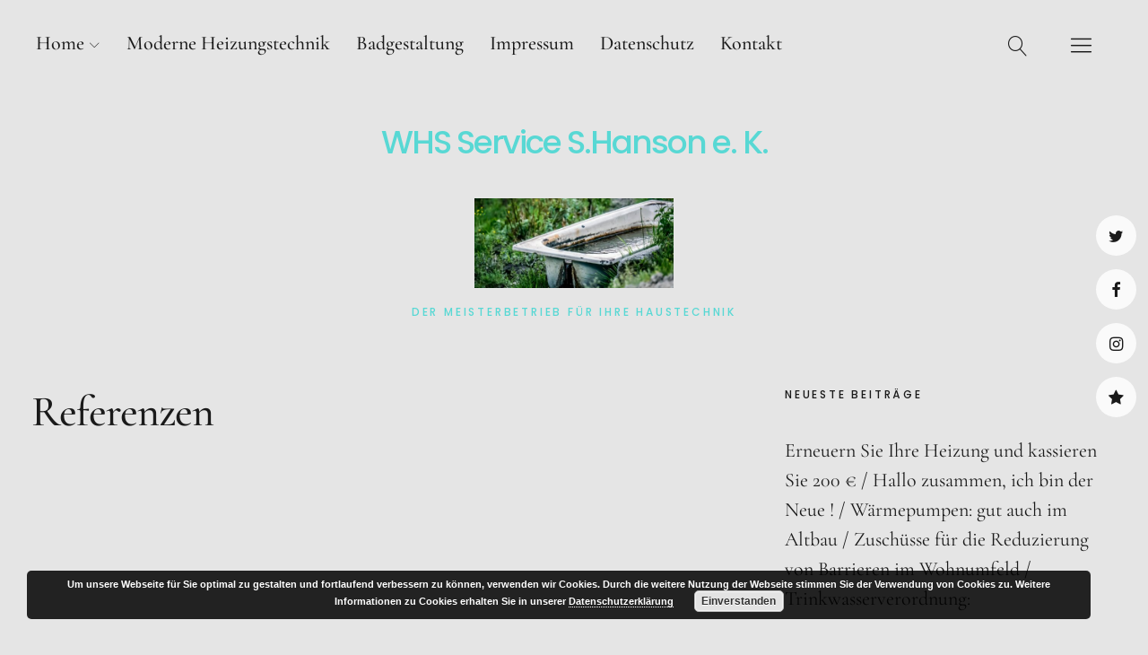

--- FILE ---
content_type: text/css; charset=utf-8
request_url: https://www.whs-service.de/wp-content/themes/uku-child/style.css?ver=20160507
body_size: 1068
content:
/*
 Theme Name: Uku Child
 Theme URI:
 Description: Uku Child Theme
 Author: Your Name
 Author URI: http://www.yourdomain.com/
 Template: uku
 Version: 1.0
 License: GNU General Public License v2 or later
 License URI: http://www.gnu.org/licenses/gpl-2.0.html
 Tags: Uku Child Theme
*/

/*
You can start adding your own styles here. Use !important to overwrite styles if needed. */

/* poppins-300italic - latin */
@font-face {
  font-family: 'Poppins';
  font-style: italic;
  font-weight: 300;
  src: url('../fonts/poppins-v20-latin-300italic.eot'); /* IE9 Compat Modes */
  src: local(''),
       url('../fonts/poppins-v20-latin-300italic.eot?#iefix') format('embedded-opentype'), /* IE6-IE8 */
       url('../fonts/poppins-v20-latin-300italic.woff2') format('woff2'), /* Super Modern Browsers */
       url('../fonts/poppins-v20-latin-300italic.woff') format('woff'), /* Modern Browsers */
       url('../fonts/poppins-v20-latin-300italic.ttf') format('truetype'), /* Safari, Android, iOS */
       url('../fonts/poppins-v20-latin-300italic.svg#Poppins') format('svg'); /* Legacy iOS */
}

/* poppins-300 - latin */
@font-face {
  font-family: 'Poppins';
  font-style: normal;
  font-weight: 300;
  src: url('../fonts/poppins-v20-latin-300.eot'); /* IE9 Compat Modes */
  src: local(''),
       url('../fonts/poppins-v20-latin-300.eot?#iefix') format('embedded-opentype'), /* IE6-IE8 */
       url('../fonts/poppins-v20-latin-300.woff2') format('woff2'), /* Super Modern Browsers */
       url('../fonts/poppins-v20-latin-300.woff') format('woff'), /* Modern Browsers */
       url('../fonts/poppins-v20-latin-300.ttf') format('truetype'), /* Safari, Android, iOS */
       url('../fonts/poppins-v20-latin-300.svg#Poppins') format('svg'); /* Legacy iOS */
}

/* poppins-regular - latin */
@font-face {
  font-family: 'Poppins';
  font-style: normal;
  font-weight: 400;
  src: url('../fonts/poppins-v20-latin-regular.eot'); /* IE9 Compat Modes */
  src: local(''),
       url('../fonts/poppins-v20-latin-regular.eot?#iefix') format('embedded-opentype'), /* IE6-IE8 */
       url('../fonts/poppins-v20-latin-regular.woff2') format('woff2'), /* Super Modern Browsers */
       url('../fonts/poppins-v20-latin-regular.woff') format('woff'), /* Modern Browsers */
       url('../fonts/poppins-v20-latin-regular.ttf') format('truetype'), /* Safari, Android, iOS */
       url('../fonts/poppins-v20-latin-regular.svg#Poppins') format('svg'); /* Legacy iOS */
}

/* poppins-italic - latin */
@font-face {
  font-family: 'Poppins';
  font-style: italic;
  font-weight: 400;
  src: url('../fonts/poppins-v20-latin-italic.eot'); /* IE9 Compat Modes */
  src: local(''),
       url('../fonts/poppins-v20-latin-italic.eot?#iefix') format('embedded-opentype'), /* IE6-IE8 */
       url('../fonts/poppins-v20-latin-italic.woff2') format('woff2'), /* Super Modern Browsers */
       url('../fonts/poppins-v20-latin-italic.woff') format('woff'), /* Modern Browsers */
       url('../fonts/poppins-v20-latin-italic.ttf') format('truetype'), /* Safari, Android, iOS */
       url('../fonts/poppins-v20-latin-italic.svg#Poppins') format('svg'); /* Legacy iOS */
}

/* poppins-500italic - latin */
@font-face {
  font-family: 'Poppins';
  font-style: italic;
  font-weight: 500;
  src: url('../fonts/poppins-v20-latin-500italic.eot'); /* IE9 Compat Modes */
  src: local(''),
       url('../fonts/poppins-v20-latin-500italic.eot?#iefix') format('embedded-opentype'), /* IE6-IE8 */
       url('../fonts/poppins-v20-latin-500italic.woff2') format('woff2'), /* Super Modern Browsers */
       url('../fonts/poppins-v20-latin-500italic.woff') format('woff'), /* Modern Browsers */
       url('../fonts/poppins-v20-latin-500italic.ttf') format('truetype'), /* Safari, Android, iOS */
       url('../fonts/poppins-v20-latin-500italic.svg#Poppins') format('svg'); /* Legacy iOS */
}

/* poppins-500 - latin */
@font-face {
  font-family: 'Poppins';
  font-style: normal;
  font-weight: 500;
  src: url('../fonts/poppins-v20-latin-500.eot'); /* IE9 Compat Modes */
  src: local(''),
       url('../fonts/poppins-v20-latin-500.eot?#iefix') format('embedded-opentype'), /* IE6-IE8 */
       url('../fonts/poppins-v20-latin-500.woff2') format('woff2'), /* Super Modern Browsers */
       url('../fonts/poppins-v20-latin-500.woff') format('woff'), /* Modern Browsers */
       url('../fonts/poppins-v20-latin-500.ttf') format('truetype'), /* Safari, Android, iOS */
       url('../fonts/poppins-v20-latin-500.svg#Poppins') format('svg'); /* Legacy iOS */
}

/* poppins-600 - latin */
@font-face {
  font-family: 'Poppins';
  font-style: normal;
  font-weight: 600;
  src: url('../fonts/poppins-v20-latin-600.eot'); /* IE9 Compat Modes */
  src: local(''),
       url('../fonts/poppins-v20-latin-600.eot?#iefix') format('embedded-opentype'), /* IE6-IE8 */
       url('../fonts/poppins-v20-latin-600.woff2') format('woff2'), /* Super Modern Browsers */
       url('../fonts/poppins-v20-latin-600.woff') format('woff'), /* Modern Browsers */
       url('../fonts/poppins-v20-latin-600.ttf') format('truetype'), /* Safari, Android, iOS */
       url('../fonts/poppins-v20-latin-600.svg#Poppins') format('svg'); /* Legacy iOS */
}

/* poppins-600italic - latin */
@font-face {
  font-family: 'Poppins';
  font-style: italic;
  font-weight: 600;
  src: url('../fonts/poppins-v20-latin-600italic.eot'); /* IE9 Compat Modes */
  src: local(''),
       url('../fonts/poppins-v20-latin-600italic.eot?#iefix') format('embedded-opentype'), /* IE6-IE8 */
       url('../fonts/poppins-v20-latin-600italic.woff2') format('woff2'), /* Super Modern Browsers */
       url('../fonts/poppins-v20-latin-600italic.woff') format('woff'), /* Modern Browsers */
       url('../fonts/poppins-v20-latin-600italic.ttf') format('truetype'), /* Safari, Android, iOS */
       url('../fonts/poppins-v20-latin-600italic.svg#Poppins') format('svg'); /* Legacy iOS */
}

/* poppins-700 - latin */
@font-face {
  font-family: 'Poppins';
  font-style: normal;
  font-weight: 700;
  src: url('../fonts/poppins-v20-latin-700.eot'); /* IE9 Compat Modes */
  src: local(''),
       url('../fonts/poppins-v20-latin-700.eot?#iefix') format('embedded-opentype'), /* IE6-IE8 */
       url('../fonts/poppins-v20-latin-700.woff2') format('woff2'), /* Super Modern Browsers */
       url('../fonts/poppins-v20-latin-700.woff') format('woff'), /* Modern Browsers */
       url('../fonts/poppins-v20-latin-700.ttf') format('truetype'), /* Safari, Android, iOS */
       url('../fonts/poppins-v20-latin-700.svg#Poppins') format('svg'); /* Legacy iOS */
}

/* poppins-700italic - latin */
@font-face {
  font-family: 'Poppins';
  font-style: italic;
  font-weight: 700;
  src: url('../fonts/poppins-v20-latin-700italic.eot'); /* IE9 Compat Modes */
  src: local(''),
       url('../fonts/poppins-v20-latin-700italic.eot?#iefix') format('embedded-opentype'), /* IE6-IE8 */
       url('../fonts/poppins-v20-latin-700italic.woff2') format('woff2'), /* Super Modern Browsers */
       url('../fonts/poppins-v20-latin-700italic.woff') format('woff'), /* Modern Browsers */
       url('../fonts/poppins-v20-latin-700italic.ttf') format('truetype'), /* Safari, Android, iOS */
       url('../fonts/poppins-v20-latin-700italic.svg#Poppins') format('svg'); /* Legacy iOS */
}

/* cormorant-garamond-300 - latin */
@font-face {
  font-family: 'Cormorant Garamond';
  font-style: normal;
  font-weight: 300;
  src: url('../fonts/cormorant-garamond-v16-latin-300.eot'); /* IE9 Compat Modes */
  src: local(''),
       url('../fonts/cormorant-garamond-v16-latin-300.eot?#iefix') format('embedded-opentype'), /* IE6-IE8 */
       url('../fonts/cormorant-garamond-v16-latin-300.woff2') format('woff2'), /* Super Modern Browsers */
       url('../fonts/cormorant-garamond-v16-latin-300.woff') format('woff'), /* Modern Browsers */
       url('../fonts/cormorant-garamond-v16-latin-300.ttf') format('truetype'), /* Safari, Android, iOS */
       url('../fonts/cormorant-garamond-v16-latin-300.svg#CormorantGaramond') format('svg'); /* Legacy iOS */
}

/* cormorant-garamond-300italic - latin */
@font-face {
  font-family: 'Cormorant Garamond';
  font-style: italic;
  font-weight: 300;
  src: url('../fonts/cormorant-garamond-v16-latin-300italic.eot'); /* IE9 Compat Modes */
  src: local(''),
       url('../fonts/cormorant-garamond-v16-latin-300italic.eot?#iefix') format('embedded-opentype'), /* IE6-IE8 */
       url('../fonts/cormorant-garamond-v16-latin-300italic.woff2') format('woff2'), /* Super Modern Browsers */
       url('../fonts/cormorant-garamond-v16-latin-300italic.woff') format('woff'), /* Modern Browsers */
       url('../fonts/cormorant-garamond-v16-latin-300italic.ttf') format('truetype'), /* Safari, Android, iOS */
       url('../fonts/cormorant-garamond-v16-latin-300italic.svg#CormorantGaramond') format('svg'); /* Legacy iOS */
}

/* cormorant-garamond-regular - latin */
@font-face {
  font-family: 'Cormorant Garamond';
  font-style: normal;
  font-weight: 400;
  src: url('../fonts/cormorant-garamond-v16-latin-regular.eot'); /* IE9 Compat Modes */
  src: local(''),
       url('../fonts/cormorant-garamond-v16-latin-regular.eot?#iefix') format('embedded-opentype'), /* IE6-IE8 */
       url('../fonts/cormorant-garamond-v16-latin-regular.woff2') format('woff2'), /* Super Modern Browsers */
       url('../fonts/cormorant-garamond-v16-latin-regular.woff') format('woff'), /* Modern Browsers */
       url('../fonts/cormorant-garamond-v16-latin-regular.ttf') format('truetype'), /* Safari, Android, iOS */
       url('../fonts/cormorant-garamond-v16-latin-regular.svg#CormorantGaramond') format('svg'); /* Legacy iOS */
}

/* cormorant-garamond-italic - latin */
@font-face {
  font-family: 'Cormorant Garamond';
  font-style: italic;
  font-weight: 400;
  src: url('../fonts/cormorant-garamond-v16-latin-italic.eot'); /* IE9 Compat Modes */
  src: local(''),
       url('../fonts/cormorant-garamond-v16-latin-italic.eot?#iefix') format('embedded-opentype'), /* IE6-IE8 */
       url('../fonts/cormorant-garamond-v16-latin-italic.woff2') format('woff2'), /* Super Modern Browsers */
       url('../fonts/cormorant-garamond-v16-latin-italic.woff') format('woff'), /* Modern Browsers */
       url('../fonts/cormorant-garamond-v16-latin-italic.ttf') format('truetype'), /* Safari, Android, iOS */
       url('../fonts/cormorant-garamond-v16-latin-italic.svg#CormorantGaramond') format('svg'); /* Legacy iOS */
}

/* cormorant-garamond-500 - latin */
@font-face {
  font-family: 'Cormorant Garamond';
  font-style: normal;
  font-weight: 500;
  src: url('../fonts/cormorant-garamond-v16-latin-500.eot'); /* IE9 Compat Modes */
  src: local(''),
       url('../fonts/cormorant-garamond-v16-latin-500.eot?#iefix') format('embedded-opentype'), /* IE6-IE8 */
       url('../fonts/cormorant-garamond-v16-latin-500.woff2') format('woff2'), /* Super Modern Browsers */
       url('../fonts/cormorant-garamond-v16-latin-500.woff') format('woff'), /* Modern Browsers */
       url('../fonts/cormorant-garamond-v16-latin-500.ttf') format('truetype'), /* Safari, Android, iOS */
       url('../fonts/cormorant-garamond-v16-latin-500.svg#CormorantGaramond') format('svg'); /* Legacy iOS */
}

/* cormorant-garamond-500italic - latin */
@font-face {
  font-family: 'Cormorant Garamond';
  font-style: italic;
  font-weight: 500;
  src: url('../fonts/cormorant-garamond-v16-latin-500italic.eot'); /* IE9 Compat Modes */
  src: local(''),
       url('../fonts/cormorant-garamond-v16-latin-500italic.eot?#iefix') format('embedded-opentype'), /* IE6-IE8 */
       url('../fonts/cormorant-garamond-v16-latin-500italic.woff2') format('woff2'), /* Super Modern Browsers */
       url('../fonts/cormorant-garamond-v16-latin-500italic.woff') format('woff'), /* Modern Browsers */
       url('../fonts/cormorant-garamond-v16-latin-500italic.ttf') format('truetype'), /* Safari, Android, iOS */
       url('../fonts/cormorant-garamond-v16-latin-500italic.svg#CormorantGaramond') format('svg'); /* Legacy iOS */
}

/* cormorant-garamond-600 - latin */
@font-face {
  font-family: 'Cormorant Garamond';
  font-style: normal;
  font-weight: 600;
  src: url('../fonts/cormorant-garamond-v16-latin-600.eot'); /* IE9 Compat Modes */
  src: local(''),
       url('../fonts/cormorant-garamond-v16-latin-600.eot?#iefix') format('embedded-opentype'), /* IE6-IE8 */
       url('../fonts/cormorant-garamond-v16-latin-600.woff2') format('woff2'), /* Super Modern Browsers */
       url('../fonts/cormorant-garamond-v16-latin-600.woff') format('woff'), /* Modern Browsers */
       url('../fonts/cormorant-garamond-v16-latin-600.ttf') format('truetype'), /* Safari, Android, iOS */
       url('../fonts/cormorant-garamond-v16-latin-600.svg#CormorantGaramond') format('svg'); /* Legacy iOS */
}

/* cormorant-garamond-600italic - latin */
@font-face {
  font-family: 'Cormorant Garamond';
  font-style: italic;
  font-weight: 600;
  src: url('../fonts/cormorant-garamond-v16-latin-600italic.eot'); /* IE9 Compat Modes */
  src: local(''),
       url('../fonts/cormorant-garamond-v16-latin-600italic.eot?#iefix') format('embedded-opentype'), /* IE6-IE8 */
       url('../fonts/cormorant-garamond-v16-latin-600italic.woff2') format('woff2'), /* Super Modern Browsers */
       url('../fonts/cormorant-garamond-v16-latin-600italic.woff') format('woff'), /* Modern Browsers */
       url('../fonts/cormorant-garamond-v16-latin-600italic.ttf') format('truetype'), /* Safari, Android, iOS */
       url('../fonts/cormorant-garamond-v16-latin-600italic.svg#CormorantGaramond') format('svg'); /* Legacy iOS */
}

/* cormorant-garamond-700 - latin */
@font-face {
  font-family: 'Cormorant Garamond';
  font-style: normal;
  font-weight: 700;
  src: url('../fonts/cormorant-garamond-v16-latin-700.eot'); /* IE9 Compat Modes */
  src: local(''),
       url('../fonts/cormorant-garamond-v16-latin-700.eot?#iefix') format('embedded-opentype'), /* IE6-IE8 */
       url('../fonts/cormorant-garamond-v16-latin-700.woff2') format('woff2'), /* Super Modern Browsers */
       url('../fonts/cormorant-garamond-v16-latin-700.woff') format('woff'), /* Modern Browsers */
       url('../fonts/cormorant-garamond-v16-latin-700.ttf') format('truetype'), /* Safari, Android, iOS */
       url('../fonts/cormorant-garamond-v16-latin-700.svg#CormorantGaramond') format('svg'); /* Legacy iOS */
}

/* cormorant-garamond-700italic - latin */
@font-face {
  font-family: 'Cormorant Garamond';
  font-style: italic;
  font-weight: 700;
  src: url('../fonts/cormorant-garamond-v16-latin-700italic.eot'); /* IE9 Compat Modes */
  src: local(''),
       url('../fonts/cormorant-garamond-v16-latin-700italic.eot?#iefix') format('embedded-opentype'), /* IE6-IE8 */
       url('../fonts/cormorant-garamond-v16-latin-700italic.woff2') format('woff2'), /* Super Modern Browsers */
       url('../fonts/cormorant-garamond-v16-latin-700italic.woff') format('woff'), /* Modern Browsers */
       url('../fonts/cormorant-garamond-v16-latin-700italic.ttf') format('truetype'), /* Safari, Android, iOS */
       url('../fonts/cormorant-garamond-v16-latin-700italic.svg#CormorantGaramond') format('svg'); /* Legacy iOS */
}

/* ubuntu-300 - latin */
@font-face {
  font-family: 'Ubuntu';
  font-style: normal;
  font-weight: 300;
  src: url('../fonts/ubuntu-v20-latin-300.eot'); /* IE9 Compat Modes */
  src: local(''),
       url('../fonts/ubuntu-v20-latin-300.eot?#iefix') format('embedded-opentype'), /* IE6-IE8 */
       url('../fonts/ubuntu-v20-latin-300.woff2') format('woff2'), /* Super Modern Browsers */
       url('../fonts/ubuntu-v20-latin-300.woff') format('woff'), /* Modern Browsers */
       url('../fonts/ubuntu-v20-latin-300.ttf') format('truetype'), /* Safari, Android, iOS */
       url('../fonts/ubuntu-v20-latin-300.svg#Ubuntu') format('svg'); /* Legacy iOS */
}

/* ubuntu-regular - latin */
@font-face {
  font-family: 'Ubuntu';
  font-style: normal;
  font-weight: 400;
  src: url('../fonts/ubuntu-v20-latin-regular.eot'); /* IE9 Compat Modes */
  src: local(''),
       url('../fonts/ubuntu-v20-latin-regular.eot?#iefix') format('embedded-opentype'), /* IE6-IE8 */
       url('../fonts/ubuntu-v20-latin-regular.woff2') format('woff2'), /* Super Modern Browsers */
       url('../fonts/ubuntu-v20-latin-regular.woff') format('woff'), /* Modern Browsers */
       url('../fonts/ubuntu-v20-latin-regular.ttf') format('truetype'), /* Safari, Android, iOS */
       url('../fonts/ubuntu-v20-latin-regular.svg#Ubuntu') format('svg'); /* Legacy iOS */
}

/* ubuntu-300italic - latin */
@font-face {
  font-family: 'Ubuntu';
  font-style: italic;
  font-weight: 300;
  src: url('../fonts/ubuntu-v20-latin-300italic.eot'); /* IE9 Compat Modes */
  src: local(''),
       url('../fonts/ubuntu-v20-latin-300italic.eot?#iefix') format('embedded-opentype'), /* IE6-IE8 */
       url('../fonts/ubuntu-v20-latin-300italic.woff2') format('woff2'), /* Super Modern Browsers */
       url('../fonts/ubuntu-v20-latin-300italic.woff') format('woff'), /* Modern Browsers */
       url('../fonts/ubuntu-v20-latin-300italic.ttf') format('truetype'), /* Safari, Android, iOS */
       url('../fonts/ubuntu-v20-latin-300italic.svg#Ubuntu') format('svg'); /* Legacy iOS */
}

/* ubuntu-500 - latin */
@font-face {
  font-family: 'Ubuntu';
  font-style: normal;
  font-weight: 500;
  src: url('../fonts/ubuntu-v20-latin-500.eot'); /* IE9 Compat Modes */
  src: local(''),
       url('../fonts/ubuntu-v20-latin-500.eot?#iefix') format('embedded-opentype'), /* IE6-IE8 */
       url('../fonts/ubuntu-v20-latin-500.woff2') format('woff2'), /* Super Modern Browsers */
       url('../fonts/ubuntu-v20-latin-500.woff') format('woff'), /* Modern Browsers */
       url('../fonts/ubuntu-v20-latin-500.ttf') format('truetype'), /* Safari, Android, iOS */
       url('../fonts/ubuntu-v20-latin-500.svg#Ubuntu') format('svg'); /* Legacy iOS */
}

/* ubuntu-italic - latin */
@font-face {
  font-family: 'Ubuntu';
  font-style: italic;
  font-weight: 400;
  src: url('../fonts/ubuntu-v20-latin-italic.eot'); /* IE9 Compat Modes */
  src: local(''),
       url('../fonts/ubuntu-v20-latin-italic.eot?#iefix') format('embedded-opentype'), /* IE6-IE8 */
       url('../fonts/ubuntu-v20-latin-italic.woff2') format('woff2'), /* Super Modern Browsers */
       url('../fonts/ubuntu-v20-latin-italic.woff') format('woff'), /* Modern Browsers */
       url('../fonts/ubuntu-v20-latin-italic.ttf') format('truetype'), /* Safari, Android, iOS */
       url('../fonts/ubuntu-v20-latin-italic.svg#Ubuntu') format('svg'); /* Legacy iOS */
}

/* ubuntu-500italic - latin */
@font-face {
  font-family: 'Ubuntu';
  font-style: italic;
  font-weight: 500;
  src: url('../fonts/ubuntu-v20-latin-500italic.eot'); /* IE9 Compat Modes */
  src: local(''),
       url('../fonts/ubuntu-v20-latin-500italic.eot?#iefix') format('embedded-opentype'), /* IE6-IE8 */
       url('../fonts/ubuntu-v20-latin-500italic.woff2') format('woff2'), /* Super Modern Browsers */
       url('../fonts/ubuntu-v20-latin-500italic.woff') format('woff'), /* Modern Browsers */
       url('../fonts/ubuntu-v20-latin-500italic.ttf') format('truetype'), /* Safari, Android, iOS */
       url('../fonts/ubuntu-v20-latin-500italic.svg#Ubuntu') format('svg'); /* Legacy iOS */
}

/* ubuntu-700 - latin */
@font-face {
  font-family: 'Ubuntu';
  font-style: normal;
  font-weight: 700;
  src: url('../fonts/ubuntu-v20-latin-700.eot'); /* IE9 Compat Modes */
  src: local(''),
       url('../fonts/ubuntu-v20-latin-700.eot?#iefix') format('embedded-opentype'), /* IE6-IE8 */
       url('../fonts/ubuntu-v20-latin-700.woff2') format('woff2'), /* Super Modern Browsers */
       url('../fonts/ubuntu-v20-latin-700.woff') format('woff'), /* Modern Browsers */
       url('../fonts/ubuntu-v20-latin-700.ttf') format('truetype'), /* Safari, Android, iOS */
       url('../fonts/ubuntu-v20-latin-700.svg#Ubuntu') format('svg'); /* Legacy iOS */
}

/* ubuntu-700italic - latin */
@font-face {
  font-family: 'Ubuntu';
  font-style: italic;
  font-weight: 700;
  src: url('../fonts/ubuntu-v20-latin-700italic.eot'); /* IE9 Compat Modes */
  src: local(''),
       url('../fonts/ubuntu-v20-latin-700italic.eot?#iefix') format('embedded-opentype'), /* IE6-IE8 */
       url('../fonts/ubuntu-v20-latin-700italic.woff2') format('woff2'), /* Super Modern Browsers */
       url('../fonts/ubuntu-v20-latin-700italic.woff') format('woff'), /* Modern Browsers */
       url('../fonts/ubuntu-v20-latin-700italic.ttf') format('truetype'), /* Safari, Android, iOS */
       url('../fonts/ubuntu-v20-latin-700italic.svg#Ubuntu') format('svg'); /* Legacy iOS */
}


